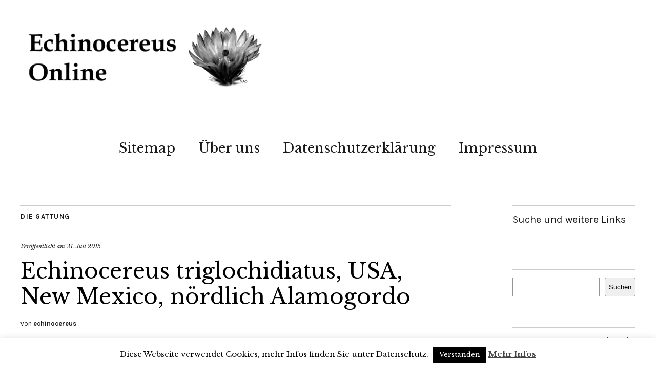

--- FILE ---
content_type: text/html; charset=UTF-8
request_url: https://www.echinocereus.de/echinocereus-triglochidiatus-usa-new-mexico-noerdlich-alamogordo/
body_size: 11448
content:
<!DOCTYPE html>
<html lang="de">
<head>
	<meta charset="UTF-8" />
	<meta name="viewport" content="width=device-width,initial-scale=1">
	<link rel="profile" href="https://gmpg.org/xfn/11">
	<link rel="pingback" href="https://www.echinocereus.de/xmlrpc.php">
	<!--[if lt IE 9]>
		<script src="https://www.echinocereus.de/wp-content/themes/zuki/js/html5.js"></script>
	<![endif]-->
<meta name='robots' content='index, follow, max-image-preview:large, max-snippet:-1, max-video-preview:-1' />
	<style>img:is([sizes="auto" i], [sizes^="auto," i]) { contain-intrinsic-size: 3000px 1500px }</style>
	
	<!-- This site is optimized with the Yoast SEO plugin v26.2 - https://yoast.com/wordpress/plugins/seo/ -->
	<title>Echinocereus triglochidiatus, USA, New Mexico, nördlich Alamogordo</title>
	<link rel="canonical" href="https://www.echinocereus.de/echinocereus-triglochidiatus-usa-new-mexico-noerdlich-alamogordo/" />
	<meta property="og:locale" content="de_DE" />
	<meta property="og:type" content="article" />
	<meta property="og:title" content="Echinocereus triglochidiatus, USA, New Mexico, nördlich Alamogordo" />
	<meta property="og:description" content="Verfügbarkeit von Echinocereus triglochidiatus im Echinocereus Online Shop prüfen" />
	<meta property="og:url" content="https://www.echinocereus.de/echinocereus-triglochidiatus-usa-new-mexico-noerdlich-alamogordo/" />
	<meta property="og:site_name" content="Echinocereus Online" />
	<meta property="article:published_time" content="2015-07-31T03:00:41+00:00" />
	<meta property="article:modified_time" content="2016-08-25T17:49:52+00:00" />
	<meta property="og:image" content="https://www.echinocereus.de/wp-content/uploads/2015/10/Kategorie_02.jpg" />
	<meta property="og:image:width" content="400" />
	<meta property="og:image:height" content="400" />
	<meta property="og:image:type" content="image/jpeg" />
	<meta name="author" content="echinocereus" />
	<meta name="twitter:card" content="summary_large_image" />
	<meta name="twitter:creator" content="@EchinocereusOhr" />
	<meta name="twitter:site" content="@EchinocereusOhr" />
	<meta name="twitter:label1" content="Written by" />
	<meta name="twitter:data1" content="echinocereus" />
	<script type="application/ld+json" class="yoast-schema-graph">{"@context":"https://schema.org","@graph":[{"@type":"Article","@id":"https://www.echinocereus.de/echinocereus-triglochidiatus-usa-new-mexico-noerdlich-alamogordo/#article","isPartOf":{"@id":"https://www.echinocereus.de/echinocereus-triglochidiatus-usa-new-mexico-noerdlich-alamogordo/"},"author":{"name":"echinocereus","@id":"https://www.echinocereus.de/#/schema/person/fdbf8858420dd1100b83eafb8ef6ba32"},"headline":"Echinocereus triglochidiatus, USA, New Mexico, nördlich Alamogordo","datePublished":"2015-07-31T03:00:41+00:00","dateModified":"2016-08-25T17:49:52+00:00","mainEntityOfPage":{"@id":"https://www.echinocereus.de/echinocereus-triglochidiatus-usa-new-mexico-noerdlich-alamogordo/"},"wordCount":19,"publisher":{"@id":"https://www.echinocereus.de/#/schema/person/fdbf8858420dd1100b83eafb8ef6ba32"},"image":{"@id":"https://www.echinocereus.de/echinocereus-triglochidiatus-usa-new-mexico-noerdlich-alamogordo/#primaryimage"},"thumbnailUrl":"https://www.echinocereus.de/wp-content/uploads/2015/10/Kategorie_02.jpg","keywords":["Alamogordo","New Mexico","triglochidiatus"],"articleSection":["Die Gattung"],"inLanguage":"de"},{"@type":"WebPage","@id":"https://www.echinocereus.de/echinocereus-triglochidiatus-usa-new-mexico-noerdlich-alamogordo/","url":"https://www.echinocereus.de/echinocereus-triglochidiatus-usa-new-mexico-noerdlich-alamogordo/","name":"Echinocereus triglochidiatus, USA, New Mexico, nördlich Alamogordo","isPartOf":{"@id":"https://www.echinocereus.de/#website"},"primaryImageOfPage":{"@id":"https://www.echinocereus.de/echinocereus-triglochidiatus-usa-new-mexico-noerdlich-alamogordo/#primaryimage"},"image":{"@id":"https://www.echinocereus.de/echinocereus-triglochidiatus-usa-new-mexico-noerdlich-alamogordo/#primaryimage"},"thumbnailUrl":"https://www.echinocereus.de/wp-content/uploads/2015/10/Kategorie_02.jpg","datePublished":"2015-07-31T03:00:41+00:00","dateModified":"2016-08-25T17:49:52+00:00","breadcrumb":{"@id":"https://www.echinocereus.de/echinocereus-triglochidiatus-usa-new-mexico-noerdlich-alamogordo/#breadcrumb"},"inLanguage":"de","potentialAction":[{"@type":"ReadAction","target":["https://www.echinocereus.de/echinocereus-triglochidiatus-usa-new-mexico-noerdlich-alamogordo/"]}]},{"@type":"ImageObject","inLanguage":"de","@id":"https://www.echinocereus.de/echinocereus-triglochidiatus-usa-new-mexico-noerdlich-alamogordo/#primaryimage","url":"https://www.echinocereus.de/wp-content/uploads/2015/10/Kategorie_02.jpg","contentUrl":"https://www.echinocereus.de/wp-content/uploads/2015/10/Kategorie_02.jpg","width":400,"height":400,"caption":"Echinocereus Online - Kategorie Die Gattung"},{"@type":"BreadcrumbList","@id":"https://www.echinocereus.de/echinocereus-triglochidiatus-usa-new-mexico-noerdlich-alamogordo/#breadcrumb","itemListElement":[{"@type":"ListItem","position":1,"name":"Startseite","item":"https://www.echinocereus.de/"},{"@type":"ListItem","position":2,"name":"Echinocereus Blog","item":"https://www.echinocereus.de/beitraege/"},{"@type":"ListItem","position":3,"name":"Echinocereus triglochidiatus, USA, New Mexico, nördlich Alamogordo"}]},{"@type":"WebSite","@id":"https://www.echinocereus.de/#website","url":"https://www.echinocereus.de/","name":"Echinocereus Online","description":"","publisher":{"@id":"https://www.echinocereus.de/#/schema/person/fdbf8858420dd1100b83eafb8ef6ba32"},"potentialAction":[{"@type":"SearchAction","target":{"@type":"EntryPoint","urlTemplate":"https://www.echinocereus.de/?s={search_term_string}"},"query-input":{"@type":"PropertyValueSpecification","valueRequired":true,"valueName":"search_term_string"}}],"inLanguage":"de"},{"@type":["Person","Organization"],"@id":"https://www.echinocereus.de/#/schema/person/fdbf8858420dd1100b83eafb8ef6ba32","name":"echinocereus","image":{"@type":"ImageObject","inLanguage":"de","@id":"https://www.echinocereus.de/#/schema/person/image/","url":"https://secure.gravatar.com/avatar/3df03ff2bf3181e5f989c477979a6ef261ec8a32c452ede77ed7e7182187128c?s=96&d=mm&r=g","contentUrl":"https://secure.gravatar.com/avatar/3df03ff2bf3181e5f989c477979a6ef261ec8a32c452ede77ed7e7182187128c?s=96&d=mm&r=g","caption":"echinocereus"},"logo":{"@id":"https://www.echinocereus.de/#/schema/person/image/"},"url":"https://www.echinocereus.de/author/echinocereus/"}]}</script>
	<!-- / Yoast SEO plugin. -->


<link rel='dns-prefetch' href='//fonts.googleapis.com' />
<link rel="alternate" type="application/rss+xml" title="Echinocereus Online &raquo; Feed" href="https://www.echinocereus.de/feed/" />
<link rel="alternate" type="application/rss+xml" title="Echinocereus Online &raquo; Kommentar-Feed" href="https://www.echinocereus.de/comments/feed/" />
<script type="text/javascript">
/* <![CDATA[ */
window._wpemojiSettings = {"baseUrl":"https:\/\/s.w.org\/images\/core\/emoji\/16.0.1\/72x72\/","ext":".png","svgUrl":"https:\/\/s.w.org\/images\/core\/emoji\/16.0.1\/svg\/","svgExt":".svg","source":{"concatemoji":"https:\/\/www.echinocereus.de\/wp-includes\/js\/wp-emoji-release.min.js?ver=6.8.3"}};
/*! This file is auto-generated */
!function(s,n){var o,i,e;function c(e){try{var t={supportTests:e,timestamp:(new Date).valueOf()};sessionStorage.setItem(o,JSON.stringify(t))}catch(e){}}function p(e,t,n){e.clearRect(0,0,e.canvas.width,e.canvas.height),e.fillText(t,0,0);var t=new Uint32Array(e.getImageData(0,0,e.canvas.width,e.canvas.height).data),a=(e.clearRect(0,0,e.canvas.width,e.canvas.height),e.fillText(n,0,0),new Uint32Array(e.getImageData(0,0,e.canvas.width,e.canvas.height).data));return t.every(function(e,t){return e===a[t]})}function u(e,t){e.clearRect(0,0,e.canvas.width,e.canvas.height),e.fillText(t,0,0);for(var n=e.getImageData(16,16,1,1),a=0;a<n.data.length;a++)if(0!==n.data[a])return!1;return!0}function f(e,t,n,a){switch(t){case"flag":return n(e,"\ud83c\udff3\ufe0f\u200d\u26a7\ufe0f","\ud83c\udff3\ufe0f\u200b\u26a7\ufe0f")?!1:!n(e,"\ud83c\udde8\ud83c\uddf6","\ud83c\udde8\u200b\ud83c\uddf6")&&!n(e,"\ud83c\udff4\udb40\udc67\udb40\udc62\udb40\udc65\udb40\udc6e\udb40\udc67\udb40\udc7f","\ud83c\udff4\u200b\udb40\udc67\u200b\udb40\udc62\u200b\udb40\udc65\u200b\udb40\udc6e\u200b\udb40\udc67\u200b\udb40\udc7f");case"emoji":return!a(e,"\ud83e\udedf")}return!1}function g(e,t,n,a){var r="undefined"!=typeof WorkerGlobalScope&&self instanceof WorkerGlobalScope?new OffscreenCanvas(300,150):s.createElement("canvas"),o=r.getContext("2d",{willReadFrequently:!0}),i=(o.textBaseline="top",o.font="600 32px Arial",{});return e.forEach(function(e){i[e]=t(o,e,n,a)}),i}function t(e){var t=s.createElement("script");t.src=e,t.defer=!0,s.head.appendChild(t)}"undefined"!=typeof Promise&&(o="wpEmojiSettingsSupports",i=["flag","emoji"],n.supports={everything:!0,everythingExceptFlag:!0},e=new Promise(function(e){s.addEventListener("DOMContentLoaded",e,{once:!0})}),new Promise(function(t){var n=function(){try{var e=JSON.parse(sessionStorage.getItem(o));if("object"==typeof e&&"number"==typeof e.timestamp&&(new Date).valueOf()<e.timestamp+604800&&"object"==typeof e.supportTests)return e.supportTests}catch(e){}return null}();if(!n){if("undefined"!=typeof Worker&&"undefined"!=typeof OffscreenCanvas&&"undefined"!=typeof URL&&URL.createObjectURL&&"undefined"!=typeof Blob)try{var e="postMessage("+g.toString()+"("+[JSON.stringify(i),f.toString(),p.toString(),u.toString()].join(",")+"));",a=new Blob([e],{type:"text/javascript"}),r=new Worker(URL.createObjectURL(a),{name:"wpTestEmojiSupports"});return void(r.onmessage=function(e){c(n=e.data),r.terminate(),t(n)})}catch(e){}c(n=g(i,f,p,u))}t(n)}).then(function(e){for(var t in e)n.supports[t]=e[t],n.supports.everything=n.supports.everything&&n.supports[t],"flag"!==t&&(n.supports.everythingExceptFlag=n.supports.everythingExceptFlag&&n.supports[t]);n.supports.everythingExceptFlag=n.supports.everythingExceptFlag&&!n.supports.flag,n.DOMReady=!1,n.readyCallback=function(){n.DOMReady=!0}}).then(function(){return e}).then(function(){var e;n.supports.everything||(n.readyCallback(),(e=n.source||{}).concatemoji?t(e.concatemoji):e.wpemoji&&e.twemoji&&(t(e.twemoji),t(e.wpemoji)))}))}((window,document),window._wpemojiSettings);
/* ]]> */
</script>
<style id='wp-emoji-styles-inline-css' type='text/css'>

	img.wp-smiley, img.emoji {
		display: inline !important;
		border: none !important;
		box-shadow: none !important;
		height: 1em !important;
		width: 1em !important;
		margin: 0 0.07em !important;
		vertical-align: -0.1em !important;
		background: none !important;
		padding: 0 !important;
	}
</style>
<link rel='stylesheet' id='wp-block-library-css' href='https://www.echinocereus.de/wp-includes/css/dist/block-library/style.min.css?ver=6.8.3' type='text/css' media='all' />
<style id='classic-theme-styles-inline-css' type='text/css'>
/*! This file is auto-generated */
.wp-block-button__link{color:#fff;background-color:#32373c;border-radius:9999px;box-shadow:none;text-decoration:none;padding:calc(.667em + 2px) calc(1.333em + 2px);font-size:1.125em}.wp-block-file__button{background:#32373c;color:#fff;text-decoration:none}
</style>
<style id='global-styles-inline-css' type='text/css'>
:root{--wp--preset--aspect-ratio--square: 1;--wp--preset--aspect-ratio--4-3: 4/3;--wp--preset--aspect-ratio--3-4: 3/4;--wp--preset--aspect-ratio--3-2: 3/2;--wp--preset--aspect-ratio--2-3: 2/3;--wp--preset--aspect-ratio--16-9: 16/9;--wp--preset--aspect-ratio--9-16: 9/16;--wp--preset--color--black: #000000;--wp--preset--color--cyan-bluish-gray: #abb8c3;--wp--preset--color--white: #ffffff;--wp--preset--color--pale-pink: #f78da7;--wp--preset--color--vivid-red: #cf2e2e;--wp--preset--color--luminous-vivid-orange: #ff6900;--wp--preset--color--luminous-vivid-amber: #fcb900;--wp--preset--color--light-green-cyan: #7bdcb5;--wp--preset--color--vivid-green-cyan: #00d084;--wp--preset--color--pale-cyan-blue: #8ed1fc;--wp--preset--color--vivid-cyan-blue: #0693e3;--wp--preset--color--vivid-purple: #9b51e0;--wp--preset--gradient--vivid-cyan-blue-to-vivid-purple: linear-gradient(135deg,rgba(6,147,227,1) 0%,rgb(155,81,224) 100%);--wp--preset--gradient--light-green-cyan-to-vivid-green-cyan: linear-gradient(135deg,rgb(122,220,180) 0%,rgb(0,208,130) 100%);--wp--preset--gradient--luminous-vivid-amber-to-luminous-vivid-orange: linear-gradient(135deg,rgba(252,185,0,1) 0%,rgba(255,105,0,1) 100%);--wp--preset--gradient--luminous-vivid-orange-to-vivid-red: linear-gradient(135deg,rgba(255,105,0,1) 0%,rgb(207,46,46) 100%);--wp--preset--gradient--very-light-gray-to-cyan-bluish-gray: linear-gradient(135deg,rgb(238,238,238) 0%,rgb(169,184,195) 100%);--wp--preset--gradient--cool-to-warm-spectrum: linear-gradient(135deg,rgb(74,234,220) 0%,rgb(151,120,209) 20%,rgb(207,42,186) 40%,rgb(238,44,130) 60%,rgb(251,105,98) 80%,rgb(254,248,76) 100%);--wp--preset--gradient--blush-light-purple: linear-gradient(135deg,rgb(255,206,236) 0%,rgb(152,150,240) 100%);--wp--preset--gradient--blush-bordeaux: linear-gradient(135deg,rgb(254,205,165) 0%,rgb(254,45,45) 50%,rgb(107,0,62) 100%);--wp--preset--gradient--luminous-dusk: linear-gradient(135deg,rgb(255,203,112) 0%,rgb(199,81,192) 50%,rgb(65,88,208) 100%);--wp--preset--gradient--pale-ocean: linear-gradient(135deg,rgb(255,245,203) 0%,rgb(182,227,212) 50%,rgb(51,167,181) 100%);--wp--preset--gradient--electric-grass: linear-gradient(135deg,rgb(202,248,128) 0%,rgb(113,206,126) 100%);--wp--preset--gradient--midnight: linear-gradient(135deg,rgb(2,3,129) 0%,rgb(40,116,252) 100%);--wp--preset--font-size--small: 13px;--wp--preset--font-size--medium: 20px;--wp--preset--font-size--large: 36px;--wp--preset--font-size--x-large: 42px;--wp--preset--spacing--20: 0.44rem;--wp--preset--spacing--30: 0.67rem;--wp--preset--spacing--40: 1rem;--wp--preset--spacing--50: 1.5rem;--wp--preset--spacing--60: 2.25rem;--wp--preset--spacing--70: 3.38rem;--wp--preset--spacing--80: 5.06rem;--wp--preset--shadow--natural: 6px 6px 9px rgba(0, 0, 0, 0.2);--wp--preset--shadow--deep: 12px 12px 50px rgba(0, 0, 0, 0.4);--wp--preset--shadow--sharp: 6px 6px 0px rgba(0, 0, 0, 0.2);--wp--preset--shadow--outlined: 6px 6px 0px -3px rgba(255, 255, 255, 1), 6px 6px rgba(0, 0, 0, 1);--wp--preset--shadow--crisp: 6px 6px 0px rgba(0, 0, 0, 1);}:where(.is-layout-flex){gap: 0.5em;}:where(.is-layout-grid){gap: 0.5em;}body .is-layout-flex{display: flex;}.is-layout-flex{flex-wrap: wrap;align-items: center;}.is-layout-flex > :is(*, div){margin: 0;}body .is-layout-grid{display: grid;}.is-layout-grid > :is(*, div){margin: 0;}:where(.wp-block-columns.is-layout-flex){gap: 2em;}:where(.wp-block-columns.is-layout-grid){gap: 2em;}:where(.wp-block-post-template.is-layout-flex){gap: 1.25em;}:where(.wp-block-post-template.is-layout-grid){gap: 1.25em;}.has-black-color{color: var(--wp--preset--color--black) !important;}.has-cyan-bluish-gray-color{color: var(--wp--preset--color--cyan-bluish-gray) !important;}.has-white-color{color: var(--wp--preset--color--white) !important;}.has-pale-pink-color{color: var(--wp--preset--color--pale-pink) !important;}.has-vivid-red-color{color: var(--wp--preset--color--vivid-red) !important;}.has-luminous-vivid-orange-color{color: var(--wp--preset--color--luminous-vivid-orange) !important;}.has-luminous-vivid-amber-color{color: var(--wp--preset--color--luminous-vivid-amber) !important;}.has-light-green-cyan-color{color: var(--wp--preset--color--light-green-cyan) !important;}.has-vivid-green-cyan-color{color: var(--wp--preset--color--vivid-green-cyan) !important;}.has-pale-cyan-blue-color{color: var(--wp--preset--color--pale-cyan-blue) !important;}.has-vivid-cyan-blue-color{color: var(--wp--preset--color--vivid-cyan-blue) !important;}.has-vivid-purple-color{color: var(--wp--preset--color--vivid-purple) !important;}.has-black-background-color{background-color: var(--wp--preset--color--black) !important;}.has-cyan-bluish-gray-background-color{background-color: var(--wp--preset--color--cyan-bluish-gray) !important;}.has-white-background-color{background-color: var(--wp--preset--color--white) !important;}.has-pale-pink-background-color{background-color: var(--wp--preset--color--pale-pink) !important;}.has-vivid-red-background-color{background-color: var(--wp--preset--color--vivid-red) !important;}.has-luminous-vivid-orange-background-color{background-color: var(--wp--preset--color--luminous-vivid-orange) !important;}.has-luminous-vivid-amber-background-color{background-color: var(--wp--preset--color--luminous-vivid-amber) !important;}.has-light-green-cyan-background-color{background-color: var(--wp--preset--color--light-green-cyan) !important;}.has-vivid-green-cyan-background-color{background-color: var(--wp--preset--color--vivid-green-cyan) !important;}.has-pale-cyan-blue-background-color{background-color: var(--wp--preset--color--pale-cyan-blue) !important;}.has-vivid-cyan-blue-background-color{background-color: var(--wp--preset--color--vivid-cyan-blue) !important;}.has-vivid-purple-background-color{background-color: var(--wp--preset--color--vivid-purple) !important;}.has-black-border-color{border-color: var(--wp--preset--color--black) !important;}.has-cyan-bluish-gray-border-color{border-color: var(--wp--preset--color--cyan-bluish-gray) !important;}.has-white-border-color{border-color: var(--wp--preset--color--white) !important;}.has-pale-pink-border-color{border-color: var(--wp--preset--color--pale-pink) !important;}.has-vivid-red-border-color{border-color: var(--wp--preset--color--vivid-red) !important;}.has-luminous-vivid-orange-border-color{border-color: var(--wp--preset--color--luminous-vivid-orange) !important;}.has-luminous-vivid-amber-border-color{border-color: var(--wp--preset--color--luminous-vivid-amber) !important;}.has-light-green-cyan-border-color{border-color: var(--wp--preset--color--light-green-cyan) !important;}.has-vivid-green-cyan-border-color{border-color: var(--wp--preset--color--vivid-green-cyan) !important;}.has-pale-cyan-blue-border-color{border-color: var(--wp--preset--color--pale-cyan-blue) !important;}.has-vivid-cyan-blue-border-color{border-color: var(--wp--preset--color--vivid-cyan-blue) !important;}.has-vivid-purple-border-color{border-color: var(--wp--preset--color--vivid-purple) !important;}.has-vivid-cyan-blue-to-vivid-purple-gradient-background{background: var(--wp--preset--gradient--vivid-cyan-blue-to-vivid-purple) !important;}.has-light-green-cyan-to-vivid-green-cyan-gradient-background{background: var(--wp--preset--gradient--light-green-cyan-to-vivid-green-cyan) !important;}.has-luminous-vivid-amber-to-luminous-vivid-orange-gradient-background{background: var(--wp--preset--gradient--luminous-vivid-amber-to-luminous-vivid-orange) !important;}.has-luminous-vivid-orange-to-vivid-red-gradient-background{background: var(--wp--preset--gradient--luminous-vivid-orange-to-vivid-red) !important;}.has-very-light-gray-to-cyan-bluish-gray-gradient-background{background: var(--wp--preset--gradient--very-light-gray-to-cyan-bluish-gray) !important;}.has-cool-to-warm-spectrum-gradient-background{background: var(--wp--preset--gradient--cool-to-warm-spectrum) !important;}.has-blush-light-purple-gradient-background{background: var(--wp--preset--gradient--blush-light-purple) !important;}.has-blush-bordeaux-gradient-background{background: var(--wp--preset--gradient--blush-bordeaux) !important;}.has-luminous-dusk-gradient-background{background: var(--wp--preset--gradient--luminous-dusk) !important;}.has-pale-ocean-gradient-background{background: var(--wp--preset--gradient--pale-ocean) !important;}.has-electric-grass-gradient-background{background: var(--wp--preset--gradient--electric-grass) !important;}.has-midnight-gradient-background{background: var(--wp--preset--gradient--midnight) !important;}.has-small-font-size{font-size: var(--wp--preset--font-size--small) !important;}.has-medium-font-size{font-size: var(--wp--preset--font-size--medium) !important;}.has-large-font-size{font-size: var(--wp--preset--font-size--large) !important;}.has-x-large-font-size{font-size: var(--wp--preset--font-size--x-large) !important;}
:where(.wp-block-post-template.is-layout-flex){gap: 1.25em;}:where(.wp-block-post-template.is-layout-grid){gap: 1.25em;}
:where(.wp-block-columns.is-layout-flex){gap: 2em;}:where(.wp-block-columns.is-layout-grid){gap: 2em;}
:root :where(.wp-block-pullquote){font-size: 1.5em;line-height: 1.6;}
</style>
<link rel='stylesheet' id='cookie-law-info-css' href='https://www.echinocereus.de/wp-content/plugins/cookie-law-info/legacy/public/css/cookie-law-info-public.css?ver=3.3.6' type='text/css' media='all' />
<link rel='stylesheet' id='cookie-law-info-gdpr-css' href='https://www.echinocereus.de/wp-content/plugins/cookie-law-info/legacy/public/css/cookie-law-info-gdpr.css?ver=3.3.6' type='text/css' media='all' />
<link rel='stylesheet' id='ce_responsive-css' href='https://www.echinocereus.de/wp-content/plugins/simple-embed-code/css/video-container.min.css?ver=2.5.1' type='text/css' media='all' />
<link rel='stylesheet' id='zuki-flex-slider-style-css' href='https://www.echinocereus.de/wp-content/themes/zuki/js/flex-slider/flexslider.css?ver=6.8.3' type='text/css' media='all' />
<link rel='stylesheet' id='zuki-fonts-css' href='//fonts.googleapis.com/css?family=Libre+Baskerville%3A400%2C700%2C400italic%7CKarla%3A400%2C400italic%2C700%2C700italic%26subset%3Dlatin%2Clatin-ext&#038;subset=latin%2Clatin-ext' type='text/css' media='all' />
<link rel='stylesheet' id='genericons-css' href='https://www.echinocereus.de/wp-content/themes/zuki/genericons/genericons.css?ver=3.0.3' type='text/css' media='all' />
<link rel='stylesheet' id='zuki-style-css' href='https://www.echinocereus.de/wp-content/themes/zuki/style.css?ver=20140630' type='text/css' media='all' />
<link rel='stylesheet' id='taxopress-frontend-css-css' href='https://www.echinocereus.de/wp-content/plugins/simple-tags/assets/frontend/css/frontend.css?ver=3.40.0' type='text/css' media='all' />
<script type="text/javascript" src="https://www.echinocereus.de/wp-includes/js/jquery/jquery.min.js?ver=3.7.1" id="jquery-core-js"></script>
<script type="text/javascript" src="https://www.echinocereus.de/wp-includes/js/jquery/jquery-migrate.min.js?ver=3.4.1" id="jquery-migrate-js"></script>
<script type="text/javascript" id="cookie-law-info-js-extra">
/* <![CDATA[ */
var Cli_Data = {"nn_cookie_ids":[],"cookielist":[],"non_necessary_cookies":[],"ccpaEnabled":"","ccpaRegionBased":"","ccpaBarEnabled":"","strictlyEnabled":["necessary","obligatoire"],"ccpaType":"gdpr","js_blocking":"","custom_integration":"","triggerDomRefresh":"","secure_cookies":""};
var cli_cookiebar_settings = {"animate_speed_hide":"500","animate_speed_show":"500","background":"#fff","border":"#444","border_on":"","button_1_button_colour":"#000","button_1_button_hover":"#000000","button_1_link_colour":"#fff","button_1_as_button":"1","button_1_new_win":"","button_2_button_colour":"#333","button_2_button_hover":"#292929","button_2_link_colour":"#444","button_2_as_button":"","button_2_hidebar":"1","button_3_button_colour":"#000","button_3_button_hover":"#000000","button_3_link_colour":"#fff","button_3_as_button":"1","button_3_new_win":"","button_4_button_colour":"#000","button_4_button_hover":"#000000","button_4_link_colour":"#fff","button_4_as_button":"1","button_7_button_colour":"#61a229","button_7_button_hover":"#4e8221","button_7_link_colour":"#fff","button_7_as_button":"1","button_7_new_win":"","font_family":"inherit","header_fix":"","notify_animate_hide":"1","notify_animate_show":"","notify_div_id":"#cookie-law-info-bar","notify_position_horizontal":"right","notify_position_vertical":"bottom","scroll_close":"","scroll_close_reload":"","accept_close_reload":"","reject_close_reload":"","showagain_tab":"","showagain_background":"#fff","showagain_border":"#000","showagain_div_id":"#cookie-law-info-again","showagain_x_position":"100px","text":"#000","show_once_yn":"","show_once":"10000","logging_on":"","as_popup":"","popup_overlay":"1","bar_heading_text":"","cookie_bar_as":"banner","popup_showagain_position":"bottom-right","widget_position":"left"};
var log_object = {"ajax_url":"https:\/\/www.echinocereus.de\/wp-admin\/admin-ajax.php"};
/* ]]> */
</script>
<script type="text/javascript" src="https://www.echinocereus.de/wp-content/plugins/cookie-law-info/legacy/public/js/cookie-law-info-public.js?ver=3.3.6" id="cookie-law-info-js"></script>
<script type="text/javascript" src="https://www.echinocereus.de/wp-content/themes/zuki/js/jquery.fitvids.js?ver=1.1" id="zuki-fitvids-js"></script>
<script type="text/javascript" src="https://www.echinocereus.de/wp-content/themes/zuki/js/flex-slider/jquery.flexslider-min.js?ver=6.8.3" id="zuki-flex-slider-js"></script>
<script type="text/javascript" src="https://www.echinocereus.de/wp-content/themes/zuki/js/functions.js?ver=20140426" id="zuki-script-js"></script>
<script type="text/javascript" src="https://www.echinocereus.de/wp-content/plugins/simple-tags/assets/frontend/js/frontend.js?ver=3.40.0" id="taxopress-frontend-js-js"></script>
<link rel="https://api.w.org/" href="https://www.echinocereus.de/wp-json/" /><link rel="alternate" title="JSON" type="application/json" href="https://www.echinocereus.de/wp-json/wp/v2/posts/5434" /><link rel="EditURI" type="application/rsd+xml" title="RSD" href="https://www.echinocereus.de/xmlrpc.php?rsd" />
<meta name="generator" content="WordPress 6.8.3" />
<link rel='shortlink' href='https://www.echinocereus.de/?p=5434' />
<link rel="alternate" title="oEmbed (JSON)" type="application/json+oembed" href="https://www.echinocereus.de/wp-json/oembed/1.0/embed?url=https%3A%2F%2Fwww.echinocereus.de%2Fechinocereus-triglochidiatus-usa-new-mexico-noerdlich-alamogordo%2F" />
<link rel="alternate" title="oEmbed (XML)" type="text/xml+oembed" href="https://www.echinocereus.de/wp-json/oembed/1.0/embed?url=https%3A%2F%2Fwww.echinocereus.de%2Fechinocereus-triglochidiatus-usa-new-mexico-noerdlich-alamogordo%2F&#038;format=xml" />
	<style type="text/css">
		.widget-area p.summary a,
		.entry-content p a,
		.entry-content li a,
		.page .entry-content p a,
		blockquote cite a,
		.textwidget a,
		#comments .comment-text a,
		.authorbox p.author-description a {color: ;}
		.widget_zuki_recentposts_color .bg-wrap {background: ;}
		.archive-menu-content {background: ;}
	</style>
    <style type="text/css">a.st_tag, a.internal_tag, .st_tag, .internal_tag { text-decoration: underline !important; }</style>	<style type="text/css" id="zuki-header-css">
			#site-title h1,
		#site-title h2.site-description {
			display: none;
		}

		</style>
	<link rel="icon" href="https://www.echinocereus.de/wp-content/uploads/2020/06/cropped-favicon-32x32.png" sizes="32x32" />
<link rel="icon" href="https://www.echinocereus.de/wp-content/uploads/2020/06/cropped-favicon-192x192.png" sizes="192x192" />
<link rel="apple-touch-icon" href="https://www.echinocereus.de/wp-content/uploads/2020/06/cropped-favicon-180x180.png" />
<meta name="msapplication-TileImage" content="https://www.echinocereus.de/wp-content/uploads/2020/06/cropped-favicon-270x270.png" />
</head>

<body data-rsssl=1 class="wp-singular post-template-default single single-post postid-5434 single-format-standard wp-theme-zuki">

	<div id="container">

		<header id="masthead" class="cf" role="banner">

			
			<div id="site-title">
							<div id="site-header">
					<a href="https://www.echinocereus.de/" rel="home"><img src="https://www.echinocereus.de/wp-content/uploads/2022/08/Echinocereus-Online-Logo.png" width="1000" height="284" alt=""></a>
				</div><!-- end #site-header -->
							<h1><a href="https://www.echinocereus.de/" title="Echinocereus Online">Echinocereus Online</a></h1>
						</div><!-- end #site-title -->

			<a href="#menuopen" id="mobile-menu-toggle"><span>Menü</span></a>

			<div id="mobile-menu-wrap" class="cf">
								<nav id="site-nav" class="cf">
					<ul id="menu-main-menu" class="nav-menu"><li id="menu-item-2246" class="menu-item menu-item-type-post_type menu-item-object-page menu-item-2246"><a href="https://www.echinocereus.de/sitemap/">Sitemap</a></li>
<li id="menu-item-637" class="menu-item menu-item-type-post_type menu-item-object-page menu-item-637"><a href="https://www.echinocereus.de/uber-uns/">Über uns</a></li>
<li id="menu-item-13756" class="menu-item menu-item-type-post_type menu-item-object-page menu-item-13756"><a href="https://www.echinocereus.de/datenschutzerklaerung/">Datenschutzerklärung</a></li>
<li id="menu-item-14" class="menu-item menu-item-type-post_type menu-item-object-page menu-item-14"><a href="https://www.echinocereus.de/impressum/">Impressum</a></li>
</ul>				</nav><!-- end #site-nav -->
				<a href="#menuclose" id="mobile-menu-close"><span>Menü schiessen</span></a>
			</div><!-- end #mobile-menu-wrap -->

			
		</header><!-- end #masthead -->

<div id="main-wrap">
	<div id="primary" class="site-content cf" role="main">
		
<article id="post-5434" class="post-5434 post type-post status-publish format-standard has-post-thumbnail hentry category-echinocereus tag-alamogordo tag-new-mexico tag-triglochidiatus">

	<header class="entry-header">
		<div class="entry-cats">
			<a href="https://www.echinocereus.de/category/echinocereus/" rel="category tag">Die Gattung</a>		</div><!-- end .entry-cats -->

		<div class="entry-date">
			Veröffentlicht am <a href="https://www.echinocereus.de/echinocereus-triglochidiatus-usa-new-mexico-noerdlich-alamogordo/">31. Juli 2015</a>
		</div><!-- end .entry-date -->
				
		<h1 class="entry-title">Echinocereus triglochidiatus, USA, New Mexico, nördlich Alamogordo</h1>
		<div class="entry-author">
			von <a href="https://www.echinocereus.de/author/echinocereus/" title="Alle Artikel von echinocereus">echinocereus</a>		</div><!-- end .entry-author -->
	</header><!-- end .entry-header -->

	<div class="entry-content">
		<p><a href="https://www.echinocereus.de/wp-content/uploads/2013/06/223_0002110.jpg"><img fetchpriority="high" decoding="async" class="alignnone size-full wp-image-1955" src="https://www.echinocereus.de/wp-content/uploads/2013/06/223_0002110.jpg" alt="223_0002110" width="500" height="333" /></a></p>
<p><a href="https://www.echinocereus.de/wp-content/uploads/2013/06/223_0002109.jpg"><img decoding="async" class="alignnone size-full wp-image-1954" src="https://www.echinocereus.de/wp-content/uploads/2013/06/223_0002109.jpg" alt="223_0002109" width="333" height="500" /></a></p>
<p><a href="http://www.echinocereus.biz/advanced_search_result.php?keywords=triglochidiatus&amp;x=0&amp;y=0" target="_blank">Verfügbarkeit von Echinocereus triglochidiatus im Echinocereus Online Shop prüfen</a></p>
			</div><!-- end .entry-content -->

	<footer class="entry-meta">
		<div class="entry-cats">
			<span>Kategorie: </span><a href="https://www.echinocereus.de/category/echinocereus/" rel="category tag">Die Gattung</a>		</div><!-- end .entry-cats -->
						<div class="entry-tags"><span>Schlagwort: </span><a href="https://www.echinocereus.de/tag/alamogordo/" rel="tag">Alamogordo</a>, <a href="https://www.echinocereus.de/tag/new-mexico/" rel="tag">New Mexico</a>, <a href="https://www.echinocereus.de/tag/triglochidiatus/" rel="tag">triglochidiatus</a></div>
		
			</footer><!-- end .entry-meta -->
</article><!-- end .post-5434 -->
			<div class="nav-wrap cf">
		<nav id="nav-single">
			<div class="nav-previous"><a href="https://www.echinocereus.de/echinocereus-palmeri-mexico-durango-rodeo-las-nieves/" rel="prev"><span class="meta-nav">Vorheriger Artikel</span>Echinocereus palmeri, Mexico, Durango, Rodeo &#8211; Las Nieves</a></div>
			<div class="nav-next"><a href="https://www.echinocereus.de/echinocereus-bakeri-usa-arizona-prescott-1994/" rel="next"><span class="meta-nav">Nächster Artikel</span>Echinocereus bakeri, USA, Arizona, Prescott</a></div>
		</nav><!-- #nav-single -->
	</div><!-- end .nav-wrap -->
	
	</div><!-- end #primary -->

<div id="blog-sidebar" class="default-sidebar widget-area" role="complementary">
	<aside id="block-9" class="widget widget_block widget_text">
<p class="has-medium-font-size">Suche und weitere Links</p>
</aside><aside id="block-10" class="widget widget_block widget_search"><form role="search" method="get" action="https://www.echinocereus.de/" class="wp-block-search__button-outside wp-block-search__text-button wp-block-search"    ><label class="wp-block-search__label screen-reader-text" for="wp-block-search__input-1" >Suchen</label><div class="wp-block-search__inside-wrapper " ><input class="wp-block-search__input" id="wp-block-search__input-1" placeholder="" value="" type="search" name="s" required /><button aria-label="Suchen" class="wp-block-search__button wp-element-button" type="submit" >Suchen</button></div></form></aside><aside id="block-12" class="widget widget_block widget_tag_cloud"><p class="wp-block-tag-cloud"><a href="https://www.echinocereus.de/tag/360-grad/" class="tag-cloud-link tag-link-871 tag-link-position-1" style="font-size: 10.272727272727pt;" aria-label="360 Grad (169 Einträge)">360 Grad<span class="tag-link-count"> (169)</span></a>
<a href="https://www.echinocereus.de/tag/arizona/" class="tag-cloud-link tag-link-88 tag-link-position-2" style="font-size: 16pt;" aria-label="Arizona (730 Einträge)">Arizona<span class="tag-link-count"> (730)</span></a>
<a href="https://www.echinocereus.de/tag/baileyi/" class="tag-cloud-link tag-link-128 tag-link-position-3" style="font-size: 9.8181818181818pt;" aria-label="baileyi (149 Einträge)">baileyi<span class="tag-link-count"> (149)</span></a>
<a href="https://www.echinocereus.de/tag/baja-california/" class="tag-cloud-link tag-link-39 tag-link-position-4" style="font-size: 13.272727272727pt;" aria-label="Baja California (358 Einträge)">Baja California<span class="tag-link-count"> (358)</span></a>
<a href="https://www.echinocereus.de/tag/bakeri/" class="tag-cloud-link tag-link-872 tag-link-position-5" style="font-size: 8.7272727272727pt;" aria-label="bakeri (114 Einträge)">bakeri<span class="tag-link-count"> (114)</span></a>
<a href="https://www.echinocereus.de/tag/bakersfield/" class="tag-cloud-link tag-link-402 tag-link-position-6" style="font-size: 10.090909090909pt;" aria-label="Bakersfield (161 Einträge)">Bakersfield<span class="tag-link-count"> (161)</span></a>
<a href="https://www.echinocereus.de/tag/bonkerae/" class="tag-cloud-link tag-link-290 tag-link-position-7" style="font-size: 8.2727272727273pt;" aria-label="bonkerae (102 Einträge)">bonkerae<span class="tag-link-count"> (102)</span></a>
<a href="https://www.echinocereus.de/tag/brewster-co/" class="tag-cloud-link tag-link-259 tag-link-position-8" style="font-size: 12pt;" aria-label="Brewster Co. (264 Einträge)">Brewster Co.<span class="tag-link-count"> (264)</span></a>
<a href="https://www.echinocereus.de/tag/caespitosus/" class="tag-cloud-link tag-link-221 tag-link-position-9" style="font-size: 13.636363636364pt;" aria-label="caespitosus (393 Einträge)">caespitosus<span class="tag-link-count"> (393)</span></a>
<a href="https://www.echinocereus.de/tag/chihuahua/" class="tag-cloud-link tag-link-118 tag-link-position-10" style="font-size: 16.727272727273pt;" aria-label="Chihuahua (873 Einträge)">Chihuahua<span class="tag-link-count"> (873)</span></a>
<a href="https://www.echinocereus.de/tag/chloranthus/" class="tag-cloud-link tag-link-278 tag-link-position-11" style="font-size: 9pt;" aria-label="chloranthus (121 Einträge)">chloranthus<span class="tag-link-count"> (121)</span></a>
<a href="https://www.echinocereus.de/tag/coahuila/" class="tag-cloud-link tag-link-202 tag-link-position-12" style="font-size: 13.181818181818pt;" aria-label="Coahuila (352 Einträge)">Coahuila<span class="tag-link-count"> (352)</span></a>
<a href="https://www.echinocereus.de/tag/coccineus/" class="tag-cloud-link tag-link-138 tag-link-position-13" style="font-size: 13.818181818182pt;" aria-label="coccineus (417 Einträge)">coccineus<span class="tag-link-count"> (417)</span></a>
<a href="https://www.echinocereus.de/tag/colorado/" class="tag-cloud-link tag-link-50 tag-link-position-14" style="font-size: 12.181818181818pt;" aria-label="Colorado (272 Einträge)">Colorado<span class="tag-link-count"> (272)</span></a>
<a href="https://www.echinocereus.de/tag/comanche-co/" class="tag-cloud-link tag-link-327 tag-link-position-15" style="font-size: 8.9090909090909pt;" aria-label="Comanche Co. (119 Einträge)">Comanche Co.<span class="tag-link-count"> (119)</span></a>
<a href="https://www.echinocereus.de/tag/crockettianus/" class="tag-cloud-link tag-link-354 tag-link-position-16" style="font-size: 8.1818181818182pt;" aria-label="crockettianus (98 Einträge)">crockettianus<span class="tag-link-count"> (98)</span></a>
<a href="https://www.echinocereus.de/tag/dasyacanthus/" class="tag-cloud-link tag-link-168 tag-link-position-17" style="font-size: 17.363636363636pt;" aria-label="dasyacanthus (1.031 Einträge)">dasyacanthus<span class="tag-link-count"> (1031)</span></a>
<a href="https://www.echinocereus.de/tag/detras/" class="tag-cloud-link tag-link-226 tag-link-position-18" style="font-size: 11.272727272727pt;" aria-label="Detras (220 Einträge)">Detras<span class="tag-link-count"> (220)</span></a>
<a href="https://www.echinocereus.de/tag/durango/" class="tag-cloud-link tag-link-48 tag-link-position-19" style="font-size: 12.636363636364pt;" aria-label="Durango (310 Einträge)">Durango<span class="tag-link-count"> (310)</span></a>
<a href="https://www.echinocereus.de/tag/engelmannii/" class="tag-cloud-link tag-link-62 tag-link-position-20" style="font-size: 13.727272727273pt;" aria-label="engelmannii (404 Einträge)">engelmannii<span class="tag-link-count"> (404)</span></a>
<a href="https://www.echinocereus.de/tag/fasciculatus/" class="tag-cloud-link tag-link-368 tag-link-position-21" style="font-size: 9pt;" aria-label="fasciculatus (123 Einträge)">fasciculatus<span class="tag-link-count"> (123)</span></a>
<a href="https://www.echinocereus.de/tag/fendleri/" class="tag-cloud-link tag-link-212 tag-link-position-22" style="font-size: 9.4545454545455pt;" aria-label="fendleri (138 Einträge)">fendleri<span class="tag-link-count"> (138)</span></a>
<a href="https://www.echinocereus.de/tag/herbarium/" class="tag-cloud-link tag-link-70 tag-link-position-23" style="font-size: 22pt;" aria-label="Herbarium (3.322 Einträge)">Herbarium<span class="tag-link-count"> (3322)</span></a>
<a href="https://www.echinocereus.de/tag/inermis/" class="tag-cloud-link tag-link-38 tag-link-position-24" style="font-size: 9.6363636363636pt;" aria-label="inermis (144 Einträge)">inermis<span class="tag-link-count"> (144)</span></a>
<a href="https://www.echinocereus.de/tag/mojavensis/" class="tag-cloud-link tag-link-37 tag-link-position-25" style="font-size: 17.545454545455pt;" aria-label="mojavensis (1.077 Einträge)">mojavensis<span class="tag-link-count"> (1077)</span></a>
<a href="https://www.echinocereus.de/tag/new-mexico/" class="tag-cloud-link tag-link-116 tag-link-position-26" style="font-size: 14.363636363636pt;" aria-label="New Mexico (483 Einträge)">New Mexico<span class="tag-link-count"> (483)</span></a>
<a href="https://www.echinocereus.de/tag/oklahoma/" class="tag-cloud-link tag-link-326 tag-link-position-27" style="font-size: 12pt;" aria-label="Oklahoma (263 Einträge)">Oklahoma<span class="tag-link-count"> (263)</span></a>
<a href="https://www.echinocereus.de/tag/pecos-co/" class="tag-cloud-link tag-link-336 tag-link-position-28" style="font-size: 15.818181818182pt;" aria-label="Pecos Co. (687 Einträge)">Pecos Co.<span class="tag-link-count"> (687)</span></a>
<a href="https://www.echinocereus.de/tag/pectinatus/" class="tag-cloud-link tag-link-146 tag-link-position-29" style="font-size: 17pt;" aria-label="pectinatus (938 Einträge)">pectinatus<span class="tag-link-count"> (938)</span></a>
<a href="https://www.echinocereus.de/tag/polyacanthus/" class="tag-cloud-link tag-link-43 tag-link-position-30" style="font-size: 11pt;" aria-label="polyacanthus (204 Einträge)">polyacanthus<span class="tag-link-count"> (204)</span></a>
<a href="https://www.echinocereus.de/tag/reichenbachii/" class="tag-cloud-link tag-link-127 tag-link-position-31" style="font-size: 16.090909090909pt;" aria-label="reichenbachii (739 Einträge)">reichenbachii<span class="tag-link-count"> (739)</span></a>
<a href="https://www.echinocereus.de/tag/rigidissimus/" class="tag-cloud-link tag-link-84 tag-link-position-32" style="font-size: 8.4545454545455pt;" aria-label="rigidissimus (105 Einträge)">rigidissimus<span class="tag-link-count"> (105)</span></a>
<a href="https://www.echinocereus.de/tag/rosei/" class="tag-cloud-link tag-link-266 tag-link-position-33" style="font-size: 8.9090909090909pt;" aria-label="rosei (119 Einträge)">rosei<span class="tag-link-count"> (119)</span></a>
<a href="https://www.echinocereus.de/tag/russanthus/" class="tag-cloud-link tag-link-285 tag-link-position-34" style="font-size: 8.4545454545455pt;" aria-label="russanthus (106 Einträge)">russanthus<span class="tag-link-count"> (106)</span></a>
<a href="https://www.echinocereus.de/tag/rutowiorum/" class="tag-cloud-link tag-link-651 tag-link-position-35" style="font-size: 8.0909090909091pt;" aria-label="rutowiorum (97 Einträge)">rutowiorum<span class="tag-link-count"> (97)</span></a>
<a href="https://www.echinocereus.de/tag/salm-dyckianus/" class="tag-cloud-link tag-link-52 tag-link-position-36" style="font-size: 8.4545454545455pt;" aria-label="salm-dyckianus (105 Einträge)">salm-dyckianus<span class="tag-link-count"> (105)</span></a>
<a href="https://www.echinocereus.de/tag/san-juan-co/" class="tag-cloud-link tag-link-893 tag-link-position-37" style="font-size: 8.0909090909091pt;" aria-label="San Juan Co. (96 Einträge)">San Juan Co.<span class="tag-link-count"> (96)</span></a>
<a href="https://www.echinocereus.de/tag/scheeri/" class="tag-cloud-link tag-link-177 tag-link-position-38" style="font-size: 9pt;" aria-label="scheeri (122 Einträge)">scheeri<span class="tag-link-count"> (122)</span></a>
<a href="https://www.echinocereus.de/tag/sonora/" class="tag-cloud-link tag-link-95 tag-link-position-39" style="font-size: 12.272727272727pt;" aria-label="Sonora (282 Einträge)">Sonora<span class="tag-link-count"> (282)</span></a>
<a href="https://www.echinocereus.de/tag/stramineus/" class="tag-cloud-link tag-link-206 tag-link-position-40" style="font-size: 8pt;" aria-label="stramineus (95 Einträge)">stramineus<span class="tag-link-count"> (95)</span></a>
<a href="https://www.echinocereus.de/tag/texas/" class="tag-cloud-link tag-link-222 tag-link-position-41" style="font-size: 20.454545454545pt;" aria-label="Texas (2.227 Einträge)">Texas<span class="tag-link-count"> (2227)</span></a>
<a href="https://www.echinocereus.de/tag/transpecosensis/" class="tag-cloud-link tag-link-293 tag-link-position-42" style="font-size: 9.6363636363636pt;" aria-label="transpecosensis (144 Einträge)">transpecosensis<span class="tag-link-count"> (144)</span></a>
<a href="https://www.echinocereus.de/tag/triglochidiatus/" class="tag-cloud-link tag-link-60 tag-link-position-43" style="font-size: 9.1818181818182pt;" aria-label="triglochidiatus (129 Einträge)">triglochidiatus<span class="tag-link-count"> (129)</span></a>
<a href="https://www.echinocereus.de/tag/usa/" class="tag-cloud-link tag-link-1186 tag-link-position-44" style="font-size: 13.181818181818pt;" aria-label="USA (353 Einträge)">USA<span class="tag-link-count"> (353)</span></a>
<a href="https://www.echinocereus.de/tag/utah/" class="tag-cloud-link tag-link-123 tag-link-position-45" style="font-size: 16.545454545455pt;" aria-label="Utah (830 Einträge)">Utah<span class="tag-link-count"> (830)</span></a>
<a href="https://www.echinocereus.de/tag/video/" class="tag-cloud-link tag-link-510 tag-link-position-46" style="font-size: 13.545454545455pt;" aria-label="Video (389 Einträge)">Video<span class="tag-link-count"> (389)</span></a>
<a href="https://www.echinocereus.de/tag/xlloydii/" class="tag-cloud-link tag-link-603 tag-link-position-47" style="font-size: 11.181818181818pt;" aria-label="xlloydii (214 Einträge)">xlloydii<span class="tag-link-count"> (214)</span></a>
<a href="https://www.echinocereus.de/tag/xroetteri/" class="tag-cloud-link tag-link-656 tag-link-position-48" style="font-size: 8.8181818181818pt;" aria-label="xroetteri (116 Einträge)">xroetteri<span class="tag-link-count"> (116)</span></a>
<a href="https://www.echinocereus.de/tag/zacatecas/" class="tag-cloud-link tag-link-184 tag-link-position-49" style="font-size: 9.8181818181818pt;" aria-label="Zacatecas (149 Einträge)">Zacatecas<span class="tag-link-count"> (149)</span></a>
<a href="https://www.echinocereus.de/tag/zeitraffer/" class="tag-cloud-link tag-link-687 tag-link-position-50" style="font-size: 11.090909090909pt;" aria-label="Zeitraffer (206 Einträge)">Zeitraffer<span class="tag-link-count"> (206)</span></a></p></aside><aside id="block-13" class="widget widget_block widget_categories"><ul class="wp-block-categories-list wp-block-categories">	<li class="cat-item cat-item-853"><a href="https://www.echinocereus.de/category/allgemein/">Allgemein</a> (17)
</li>
	<li class="cat-item cat-item-11"><a href="https://www.echinocereus.de/category/echinocereus/">Die Gattung</a> (2.067)
</li>
	<li class="cat-item cat-item-851"><a href="https://www.echinocereus.de/category/echinocereus-in-habitat/">Echinocereus in Habitat</a> (52)
</li>
	<li class="cat-item cat-item-32"><a href="https://www.echinocereus.de/category/echinocereus-index/">Echinocereus Index</a> (6)
</li>
	<li class="cat-item cat-item-35"><a href="https://www.echinocereus.de/category/erstbeschreibungen/">Erstbeschreibung</a> (10)
</li>
	<li class="cat-item cat-item-29"><a href="https://www.echinocereus.de/category/feldnummern/">Feldnummern</a> (72)
</li>
	<li class="cat-item cat-item-930"><a href="https://www.echinocereus.de/category/galerien/">Galerien</a> (50)
</li>
	<li class="cat-item cat-item-30"><a href="https://www.echinocereus.de/category/geoinformationen/">Geoinformationen</a> (25)
</li>
	<li class="cat-item cat-item-1166"><a href="https://www.echinocereus.de/category/herbarium-bluetenschnitt-ohr/">Herbarium Blütenschnitt Ohr</a> (1.598)
</li>
	<li class="cat-item cat-item-1167"><a href="https://www.echinocereus.de/category/herbarium-dornen-ohr/">Herbarium Dornen Ohr</a> (1.145)
</li>
	<li class="cat-item cat-item-1165"><a href="https://www.echinocereus.de/category/herbarium-samen-ohr/">Herbarium Samen Ohr</a> (579)
</li>
	<li class="cat-item cat-item-33"><a href="https://www.echinocereus.de/category/kulturberichte/">Kulturberichte</a> (58)
</li>
	<li class="cat-item cat-item-10"><a href="https://www.echinocereus.de/category/links/">Links</a> (4)
</li>
	<li class="cat-item cat-item-18"><a href="https://www.echinocereus.de/category/literatur/">Literatur</a> (69)
</li>
	<li class="cat-item cat-item-4"><a href="https://www.echinocereus.de/category/publikationen/">Publikationen</a> (56)
</li>
	<li class="cat-item cat-item-852"><a href="https://www.echinocereus.de/category/shop-news/">Shop News</a> (42)
</li>
	<li class="cat-item cat-item-15"><a href="https://www.echinocereus.de/category/berichte/">Standortbilder</a> (2.093)
</li>
	<li class="cat-item cat-item-850"><a href="https://www.echinocereus.de/category/video/">Video</a> (427)
</li>
</ul></aside></div><!-- end #blog-sidebar -->


<footer id="colophon" class="site-footer cf">
	
	
	<div id="site-info">
		<ul class="credit" role="contentinfo">
							<li>Copyright © 2026 Echinocereus Online. Proudly presented by Martina, Andreas &amp; Alexander Ohr</li>
					</ul><!-- end .credit -->
	</div><!-- end #site-info -->

</footer><!-- end #colophon -->
</div><!-- end #main-wrap -->

</div><!-- end #container -->

<script type="speculationrules">
{"prefetch":[{"source":"document","where":{"and":[{"href_matches":"\/*"},{"not":{"href_matches":["\/wp-*.php","\/wp-admin\/*","\/wp-content\/uploads\/*","\/wp-content\/*","\/wp-content\/plugins\/*","\/wp-content\/themes\/zuki\/*","\/*\\?(.+)"]}},{"not":{"selector_matches":"a[rel~=\"nofollow\"]"}},{"not":{"selector_matches":".no-prefetch, .no-prefetch a"}}]},"eagerness":"conservative"}]}
</script>
<!--googleoff: all--><div id="cookie-law-info-bar" data-nosnippet="true"><span>Diese Webseite verwendet Cookies, mehr Infos finden Sie unter Datenschutz. <a role='button' data-cli_action="accept" id="cookie_action_close_header" class="medium cli-plugin-button cli-plugin-main-button cookie_action_close_header cli_action_button wt-cli-accept-btn">Verstanden</a> <a href="https://www.echinocereus.de/?page_id=8" id="CONSTANT_OPEN_URL" target="_blank" class="cli-plugin-main-link">Mehr Infos</a></span></div><div id="cookie-law-info-again" data-nosnippet="true"><span id="cookie_hdr_showagain">Privacy &amp; Cookies Policy</span></div><div class="cli-modal" data-nosnippet="true" id="cliSettingsPopup" tabindex="-1" role="dialog" aria-labelledby="cliSettingsPopup" aria-hidden="true">
  <div class="cli-modal-dialog" role="document">
	<div class="cli-modal-content cli-bar-popup">
		  <button type="button" class="cli-modal-close" id="cliModalClose">
			<svg class="" viewBox="0 0 24 24"><path d="M19 6.41l-1.41-1.41-5.59 5.59-5.59-5.59-1.41 1.41 5.59 5.59-5.59 5.59 1.41 1.41 5.59-5.59 5.59 5.59 1.41-1.41-5.59-5.59z"></path><path d="M0 0h24v24h-24z" fill="none"></path></svg>
			<span class="wt-cli-sr-only">Close</span>
		  </button>
		  <div class="cli-modal-body">
			<div class="cli-container-fluid cli-tab-container">
	<div class="cli-row">
		<div class="cli-col-12 cli-align-items-stretch cli-px-0">
			<div class="cli-privacy-overview">
				<h4>Privacy Overview</h4>				<div class="cli-privacy-content">
					<div class="cli-privacy-content-text">This website uses cookies to improve your experience while you navigate through the website. Out of these, the cookies that are categorized as necessary are stored on your browser as they are essential for the working of basic functionalities of the website. We also use third-party cookies that help us analyze and understand how you use this website. These cookies will be stored in your browser only with your consent. You also have the option to opt-out of these cookies. But opting out of some of these cookies may affect your browsing experience.</div>
				</div>
				<a class="cli-privacy-readmore" aria-label="Show more" role="button" data-readmore-text="Show more" data-readless-text="Show less"></a>			</div>
		</div>
		<div class="cli-col-12 cli-align-items-stretch cli-px-0 cli-tab-section-container">
												<div class="cli-tab-section">
						<div class="cli-tab-header">
							<a role="button" tabindex="0" class="cli-nav-link cli-settings-mobile" data-target="necessary" data-toggle="cli-toggle-tab">
								Necessary							</a>
															<div class="wt-cli-necessary-checkbox">
									<input type="checkbox" class="cli-user-preference-checkbox"  id="wt-cli-checkbox-necessary" data-id="checkbox-necessary" checked="checked"  />
									<label class="form-check-label" for="wt-cli-checkbox-necessary">Necessary</label>
								</div>
								<span class="cli-necessary-caption">Always Enabled</span>
													</div>
						<div class="cli-tab-content">
							<div class="cli-tab-pane cli-fade" data-id="necessary">
								<div class="wt-cli-cookie-description">
									Necessary cookies are absolutely essential for the website to function properly. This category only includes cookies that ensures basic functionalities and security features of the website. These cookies do not store any personal information.								</div>
							</div>
						</div>
					</div>
																	<div class="cli-tab-section">
						<div class="cli-tab-header">
							<a role="button" tabindex="0" class="cli-nav-link cli-settings-mobile" data-target="non-necessary" data-toggle="cli-toggle-tab">
								Non-necessary							</a>
															<div class="cli-switch">
									<input type="checkbox" id="wt-cli-checkbox-non-necessary" class="cli-user-preference-checkbox"  data-id="checkbox-non-necessary" checked='checked' />
									<label for="wt-cli-checkbox-non-necessary" class="cli-slider" data-cli-enable="Enabled" data-cli-disable="Disabled"><span class="wt-cli-sr-only">Non-necessary</span></label>
								</div>
													</div>
						<div class="cli-tab-content">
							<div class="cli-tab-pane cli-fade" data-id="non-necessary">
								<div class="wt-cli-cookie-description">
									Any cookies that may not be particularly necessary for the website to function and is used specifically to collect user personal data via analytics, ads, other embedded contents are termed as non-necessary cookies. It is mandatory to procure user consent prior to running these cookies on your website.								</div>
							</div>
						</div>
					</div>
										</div>
	</div>
</div>
		  </div>
		  <div class="cli-modal-footer">
			<div class="wt-cli-element cli-container-fluid cli-tab-container">
				<div class="cli-row">
					<div class="cli-col-12 cli-align-items-stretch cli-px-0">
						<div class="cli-tab-footer wt-cli-privacy-overview-actions">
						
															<a id="wt-cli-privacy-save-btn" role="button" tabindex="0" data-cli-action="accept" class="wt-cli-privacy-btn cli_setting_save_button wt-cli-privacy-accept-btn cli-btn">SAVE &amp; ACCEPT</a>
													</div>
						
					</div>
				</div>
			</div>
		</div>
	</div>
  </div>
</div>
<div class="cli-modal-backdrop cli-fade cli-settings-overlay"></div>
<div class="cli-modal-backdrop cli-fade cli-popupbar-overlay"></div>
<!--googleon: all-->
</body>
</html>